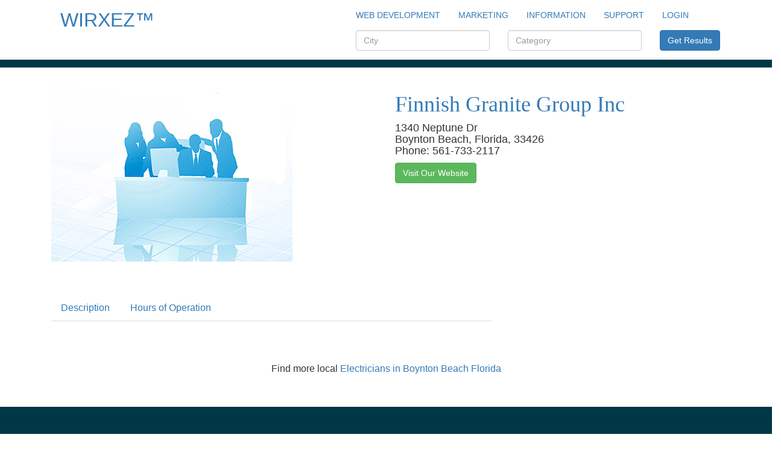

--- FILE ---
content_type: text/html; charset=UTF-8
request_url: https://www.wirxez.com/boynton-beach-fl-electricians/finnish-granite-group-inc-3760
body_size: 15138
content:
<!DOCTYPE html>
<!--[if IE 8]> <html lang="en" class="ie8"> <![endif]-->
<!--[if IE 9]> <html lang="en" class="ie9"> <![endif]-->
<!--[if !IE]><!--> <html lang="en"> <!--<![endif]-->

<head>
<!-- Google tag (gtag.js) -->
<script async src="https://www.googletagmanager.com/gtag/js?id=G-Y9F77TRE4X"></script>
<script>
  window.dataLayer = window.dataLayer || [];
  function gtag(){dataLayer.push(arguments);}
  gtag('js', new Date());

  gtag('config', 'G-Y9F77TRE4X');
</script>
    <base href="https://www.wirxez.com">
    <title></title>
    <!-- Meta -->
    <meta charset="utf-8">
    <meta name="viewport" content="width=device-width, initial-scale=1.0">
    <meta name="description" content="">
    <meta name="keywords" content="">


    <!-- Favicon -->
    <link rel="shortcut icon" href="assets/img/main/favicon.ico">
    <link rel="stylesheet" type="text/css" href="assets/bootstrap/css/bootstrap.min.css">
    <link rel="stylesheet" type="text/css" href="assets/plugins/parallax-slider/css/parallax-slider.css">

</head>

<body><div class="container">

    <div class="col-md-2">
  <!-- Topbar -->
  <!-- Toggle get grouped for better mobile display -->
    <button type="button" class="navbar-toggle" data-toggle="collapse" data-target=".navbar-responsive-collapse">
      <span class="sr-only">Toggle navigation</span>
      <span class="glyphicon glyphicon-menu-hamburger"></span>
    </button>
  <!-- End Toggle -->

  <!-- Logo -->
    <div class="container">
    <a class="logo" href="." title="Internet Marketing, Web Design, SEO, Content Marketing, Web Hosting, Video Production">
      WIRXEZ&trade;
    </a>
    </div>
  <!-- End Logo -->
  <!-- End Topbar -->
    </div><!--End Col-md-2-->

<div class="col-md-7 col-md-offset-3 nav-container">

  <!--Collect the nav links, forms, and other content for toggling-->
    <div class="collapse navbar-collapse navbar-responsive-collapse">

        <ul class="nav navbar-nav">
	  <li class="dropdown">
	    <a class="dropdown-toggle" data-toggle="dropdown" href="#">Web Development</a>
	    <ul class="dropdown-menu">
	  <li><a class="local" href="web-design" title="Web Design and Web Development">Web Design</a></li>
	  <li><a href="web-hosting" title="Web Hosting and Domain Hosting Services">Hosting</a></li>
	    </ul>
	    </li>
	  <li class="dropdown">
	    <a class="dropdown-toggle" data-toggle="dropdown" href="#">Marketing</a>
	    <ul class="dropdown-menu">
	  <li><a href="search-engine-optimization" title="Search Engine Optimization Services">SEO</a></li>
	  <li><a href="content-marketing" title="Content Marketing Services">Content Marketing</a></li>
	  <li><a href="video-production-video-marketing">Video</a></li>
	    </ul>
	    </li>
	  <li class="dropdown">
	    <a class="dropdown-toggle" data-toggle="dropdown" href="#">Information</a>
	    <ul class="dropdown-menu">
	    <li><a href="who-we-are">Who We Are</a></li>
	    <li><a href="privacy">Privacy Policy</a></li>
            <li><a href="terms">Terms of Use</a></li>
	    </ul>
	    </li>
	  <li><a href="support">support</a></li>
	  <li><a href="https://wirxez.com/login-user">Login</a></li>
        </ul>

  <!--Site Search-->
	<div class="search-container">
                    <div class="col-md-5">
                        <div class="form-group">
                            <input type="text" id="searchcity" autocomplete="off" name="citysearch" placeholder="City" class="form-control searchinput" value="">
                        </div>
                    </div>

                    <div class="col-md-5">
                        <div class="form-group">
                            <input type="text" id="searchcategory" autocomplete="off" name="categorysearch" placeholder="Category" class="form-control searchinput" value="">
                        </div>
                    </div>

                    <div class="col-md-2">
                        <button type="submit" class=" btn btn-primary" id="search-directory"> Get Results </button>
                    </div>
	</div>
  <!--End Site Search -->

    </div><!--/navbar-collapse-->

  </div><!--End col-md-12-->

</div><!--End Container-->

<div class="body-top-border"></div>﻿<!--=== Business Listing Page ===-->

<div class="container">

  <div class="row">
    <div class="container">

                    <div class="col-md-6">

		    <!-- Profile Image -->

			<img class="img-responsive img-listing" src="assets/img/main/listingimage.jpg" alt="">
		    <!-- Image and Social Media -->

		    <ul class="social-icons">
																	    </ul>
		    <!-- End Image and Social Media -->

		    </div>

		<div class="col-md-6">
		    <!-- Business Name, Address and Phone -->

		    <ul class="list-unstyled margin-bottom-50">
			<li>
                            <h1 class="text-primary">Finnish Granite Group Inc</h1>
			    <h4>1340 Neptune Dr<br>Boynton Beach, Florida, 33426<br>Phone: <span class="phone">5617332117</span></h4>
                        </li>
		
		    </ul>
		    <!-- Website Link -->
			
<a class="btn btn-success" href="http://finnishgranitegroup.com" target="new" rel="nofollow">Visit Our Website</a><br>
		    <!-- End Website Link -->
		</div>
	</div>
	</div>

	<div class="row">
	  <div class="container">
	    <div class="col-md-8" style="padding-top:4%;padding-bottom:4%;">

                <!-- Tab v2 -->
                <div class="tab-v2">
                    <ul class="nav nav-tabs">
                                                <li><a href="#description" data-toggle="tab">Description</a></li>
                        <li><a href="#hours" data-toggle="tab">Hours of Operation</a></li>
                        			                    </ul>
                    <div class="tab-content">
                        <div class="tab-pane fade in" id="productsservices">
                    <!-- Bullet List -->

                    <ul class="list-unstyled">
                    </ul>

                    <!-- End Bullet List -->
                        </div>
                        <div class="tab-pane fade in active" id="description">
		    <!-- Description -->
	
			
		    <!-- End Description -->
                        </div>
                        <div class="tab-pane fade in" id="hours">
		<!-- Hours of Operation -->

                    <h2>Hours of Operation</h2>

                    <table class="margin-bottom-50">
			<tr>
                            <td>Sunday:  to </td>			</tr>
			<tr>
                            <td>Monday:  to </td>			</tr>
			<tr>
                            <td>Tuesday:  to </td>			</tr>
			<tr>
                            <td>Wednesday:  to </td>			</tr>
			<tr>
                            <td>Thursday:  to </td>			</tr>
			<tr>
                            <td>Friday:  to </td>			</tr>
			<tr>
                            <td>Saturday:  to </td>			</tr>
                    </table>

		    <!-- End Hours -->
                        </div>
                        <div class="tab-pane fade in" id="video">
		    <!-- Video Embed -->
				    <!-- End Video Embed -->

                        </div>
                        <div class="tab-pane fade in" id="map">
		    <!-- Location Map -->
		    <!-- End Location Map -->
		    </div>
                    </div>
                </div>
                <!-- End Tab v2 -->

	    </div>
          </div>
        </div>

  </div>
</div>
		    <div class="row">
		    <div class="container text-center" style="padding-bottom:4%;">
			<br>
			<span>Find more local <a href="boynton-beach-fl-electricians/">Electricians in Boynton Beach Florida</a></span>
		    </div>
		    </div>

</div>
    <!--=== End Business Page ===-->


<!--=== Listing Sign Up Modal ===-->
<div class="modal fade" id="createaccountmodal" tabindex="-1" role="dialog" aria-labelledby="myModalLabel" aria-hidden="true">
  <div class="modal-dialog modal-md">
     <div class="modal-content modal-message">
     <form class="form" role="form" id="createaccountform" method="post">
	<div class="modal-header">
          <button type="button" class="close" data-dismiss="modal" aria-hidden="true">&times;</button>
            <h4 class="modal-title text-primary" id="myModalLabel4">Free Business Listing Registration</h4>
        </div>
	<div class="modal-body">
          <div class="row">
	    <div class="col-md-12">
		<p class="text-warning">After you have submitted your user information, check your email to complete the registration process before 24 hours expire.</p>
		<p class="text-warning">After 24 hours you will need to start again.</p>
		<br>
	      <div class="form-group">
		<input class="form-control" type="text" placeholder="First Name" name="first_name" value="">
	      </div>
	      <div  class="form-group">
		<input class="form-control" type="text" placeholder="Last Name" name="last_name" value="">
	      </div>
	      <div class="form-group">
		<input class="form-control item-check" type="email" placeholder="Email Address" name="email" value="">
	      </div>
		<input type="hidden" name="formname" value="createaccount">
	      <div class="form-group">
		<br>
	      <div id="TermsOfService">By clicking create account, you acknowledge you have read and agree to our <a href="terms" target="new">terms of service</a>.</div>
	      </div>
	    </div>
          </div>
        </div>
      <div class="modal-footer">
        <button type="button" class="btn btn-default cancelrequest" data-dismiss="modal">Cancel Request</button>
        <button class="btn btn-primary btn-submit" id="createaccount">Create Account</button>
      </div>
    </form>
    </div>
  </div>
</div>

<!--=== End Listing Sign Up ===-->

<div class="footer-v3">
        <div class="footer">
            <div class="container">
                <div class="row">
                    <div class="col-xs-6 col-md-3">
                        <div class="thumb-headline"><h2>South Florida</h2></div>
                        <ul class="list-unstyled simple-list">
                            <li><a href="boca-raton-fl-business-directory/" title="Boca Raton Business Directory, Boca Raton Service Directory, Business Listings Boca Raton.">Boca Raton</a></li>
                            <li><a href="delray-beach-fl-business-directory/" title="Delray Beach Business Directory, Delray Beach Service Directory, Business Listings Delray Beach">Delray Beach</a></li>
                            <li><a href="boynton-beach-fl-business-directory/" title="Boynton Beach Business Directory, Boynton Beach Service Directory, Business Listings Boynton Beach.">Boynton Beach</a></li>
                            <li><a href="west-palm-beach-fl-business-directory/" title="West Palm Beach Business Directory, West Palm Beach Service Directory, Business Listings West Palm Beach.">West Palm Beach</a></li>
                            <li><a href="wellington-fl-business-directory/" title="Wellington Business Directory, Wellington Service Directory, Business Listings Wellington.">Wellington</a></li>
                        </ul>
                    </div>

		    <div class="col-xs-6 col-md-3">
                      <div class="thumb-headline"><h2>Central Florida</h2></div>
                        <ul class="list-unstyled simple-list">
			    <li><a href="ocala-fl-business-directory/" title="Ocala Business Directory, Ocala Service Directory, Business Listings Ocala.">Ocala</a></li>
                            <li><a href="belleview-fl-business-directory/" title="Belleview Business Directory, Belleview Service Directory, Business Listings Belleview.">Belleview</a></li>
                            <li><a href="citra-fl-business-directory/" title="Citra Business Directory, Citra Service Directory, Business Listings Citra.">Citra</a></li>
                            <li><a href="dunnellon-fl-business-directory/" title="Dunnellon Business Directory, Dunnellon Service Directory, Business Listings Dunnellon.">Dunnellon</a></li>
			    <li><a href="anthony-fl-business-directory/" title="Anthony Business Directory, Anthony Service Directory, Business Listings Anthony">Anthony</a></li>
                        </ul>
                    </div>

                    <div class="col-xs-6 col-md-3">
                        <div class="thumb-headline"><h2>Internet Marketing</h2></div>
                        <ul class="list-unstyled simple-list">
                            <li><a href="web-design" title="Web Design and Web Development ">Web Design</a></li>
			    <li><a href="search-engine-optimization" title="SEO , Search Optimization Services">SEO / Search Optimization</a></li>
                            <li><a href="web-hosting" title="Web Hosting and Domain Hosting Services">Web Hosting</a></li>
			    <li><a href="video-production-video-marketing" title="Video Production, Video Editing, Video Marketing">Video Marketing</a></li>
                        </ul>
                    </div>

                    <div class="col-xs-6 col-md-3">
                        <div class="thumb-headline"><h2>Information</h2></div>
                        <ul class="list-unstyled simple-list">
                            <li><a href="support" title="Contact Relative Marketing for website development, business directory customer service, internet marketing and our other services.">Support</a></li>
                            <li><a href="privacy" title="Website privacy policy regarding information shared or used in our business directories, web development services, and other internet marketing services.">Privacy Policy</a></li>
                            <li><a href="terms" title="Website terms of use regarding our business directories, web development services, and other internet marketing services found on the wirxez.com website.">Terms of Use</a></li>
                        </ul>
                    </div>
                </div><!--End Row -->
            </div>
        </div><!--/footer-->

        <div class="copyright">
            <div class="container">
                <div class="row">
                    <div class="col-md-9">
                        <p>
                            2025 &copy; All Rights Reserved. Wirxez Marketing
                            <a href="./" title="Business Directory | Internet Marketing | Online Advertising | Digital Marketing | Business Marketing | Search Marketing | Brand Marketing">Business Directory &amp; Internet Marketing</a>
                        </p>
                    </div>
                    <!-- Social Links -->
                    <div class="col-md-3">

                    </div>
                    <!-- End Social Links -->
                </div>
            </div>
        </div><!--/copyright-->
    </div>

<script type="text/javascript" src="assets/jquery/jquery.min.js"></script>
<script type="text/javascript" src="assets/bootstrap/js/bootstrap.min.js" async></script>
<script type="text/javascript" src="assets/js/custom.js" async></script>

<!--[if lt IE 9]>
    <script src="assets/plugins/respond.js"></script>
    <script src="assets/plugins/html5shiv.js"></script>
    <script src="assets/plugins/placeholder-IE-fixes.js"></script>
<![endif]-->
</body>
</html>

--- FILE ---
content_type: text/javascript
request_url: https://www.wirxez.com/assets/js/custom.js
body_size: 5240
content:
/* Write here your custom javascript codes */

///////////////////////////////////////////////////////////////////////////  Get Site Base Url  /////////////////////////////////////////////////////////////////

function getBaseURL() {

  //var url = window.location.href;
  //if(url.indexOf('localhost') > -1) { baseURL = window.location.protocol + "//" + "localhost/"; }
  
  //return baseURL;

    var url = location.href;  // entire url including querystring - also: window.location.href;
    var baseURL = url.substring(0, url.indexOf('/', 14));


    if (baseURL.indexOf('http://localhost') != -1) {
        // Base Url for localhost
        var url = location.href;  // window.location.href;
        var pathname = location.pathname;  // window.location.pathname;
        var index1 = url.indexOf(pathname);
        var index2 = url.indexOf("/", index1 + 1);
        var baseLocalUrl = url.substr(0, index2);

        return baseLocalUrl + "/";
    }
    else {
        // Root Url for domain name
        return baseURL + "/";
    }
}

////////////////////////////////////////////////////////////// Auto Complete and Directory Search  /////////////////////////////////////////////////////////////////

$(document).ready( function() {

 $("body").fadeIn(300);

 $.ajaxSetup({ cache: false });
 function unloadPage() {
  $("body").append('<div id="fa-spinner"><i class="fa fa-spinner fa-spin"></i></div>'); $("#fa-spinner").fadeIn();
 }
 $(".searchinput").each( function() {
 $(this).autocomplete({
   source: getBaseURL() + "autocomplete?datasearch="+this.id,
   minLength: 1,
   select : function(e, ui) {
     var a = e.target.id, b = ui.item.value;
     var c = $("#searchcity").val().replace(/([,\s]+)/g,"-");
     if(a === "searchcategory" && c !== "") { unloadPage(); window.location.href=getBaseURL()+c+"-"+b.replace(/\s/g,"-")+"/"; }
   }
 });
 });

 $("#search-directory").click( function() {
   var a = $("#searchcity").val().replace(/([,\s]+)/g,"-");
   var b = $("#searchcategory").val().replace(/\s/g,"-");
   if(a !== "" && b !== "") {
   unloadPage();
   window.location.href=getBaseURL()+a+"-"+b+"/";
   }
 });


});

////////////////////////////////////////////////////////////////////// Form Submissions //////////////////////////////////////////////////////////////////

$(document).ready( function() {


  $(".form").on("submit", function(event) {
    event.preventDefault();

	if( $("input[name='formname']").val() == "completeaccountsetup" ) {
	$("body").append('<div class="alert alert-info response-spinner" id="inform-response"><i class="fa fa-spinner fa-spin"></i> <span>Setting up your account...</span></div>'); $(".response-spinner").show();
	} else {
	$("body").append('<div class="alert alert-info response-spinner" id="inform-response"><i class="fa fa-spinner fa-spin"></i> <span>Please wait...</span></div>'); $(".response-spinner").show();
	}

    $.ajax({
      type : "POST",
      url : getBaseURL() + "process",
      data : $(this).serialize(),
    }).done( function(data) {
      $("body").append(data); 
    });

  });

});//End Document Load


////////////////////////////////////////////////////////////////// Input Functions /////////////////////////////////////////////////

$(document).ready( function() {

  $("input[name='phone']").on("keyup", function() {
    var x = $(this).val().replace(/(\d\d\d)(\d\d\d)(\d\d\d\d)/, '$1-$2-$3');
    $(this).val(x);
  });

  $('.phone').text(function(i, text) {
    return text.replace(/(\d{3})(\d{3})(\d{4})/, '$1-$2-$3');
  });

  $(".cancelrequest").on("click", function() {
    $(".form-control").val("");
  });
	
});

$(document).ready( function() {

  $(".btn-w-scroll").each( function() {
    $(this).click( function(e) {
      e.preventDefault();
      var x = $(this).attr("href");
      var y = $(x).offset();
      $("html, body").animate({scrollTop: y.top}, 1500);
    });
  });

});

//////////////////////////////////////////////// Category and cities for account set up ////////////////////////////////////////////

$(document).ready( function() {

 var accSetup = window.location.pathname.split("/").pop();

    if(accSetup === "accounts") {

	$.post(getBaseURL() + "process", { "formname" : "stateselect" }).done( function(data) { $("#stateselect").append(data); });
	$("#stateselect").on("change", function() {
	var x = $("#stateselect").val().slice(0,-3);
	$.post(getBaseURL() + "process", { "state" : x, "formname" : "cityselect" }).done( function(data) { $("#cityselect").html(data); });
	});

	$.post(getBaseURL() + "process", { "formname" : "categoryselect" }).done( function(data) { $("#categoryselect").append(data); });

	$("#pass2").on("blur", function() {  var x = $("#pass1").val(); var y = $("#pass2").val(); if( y != x ) {
	$("body").append('<div class="alert alert-danger response-spinner" id="error-response"> <span>Passwords Fields Must Match</span></div>'); $(".response-spinner").show().delay("3000").fadeOut(); }   });
    }

});

///////////////////////////////////// Video Player /////////////////////////////////////////

$(document).ready( function() {
  $(".responsive-video").click( function() {

  });
});

document.addEventListener('play', function(e){
    var videos = document.getElementsByTagName('video');
    for(var i = 0, len = videos.length; i < len;i++){
        if(videos[i] != e.target){
            videos[i].load();
        }
    }
}, true);
